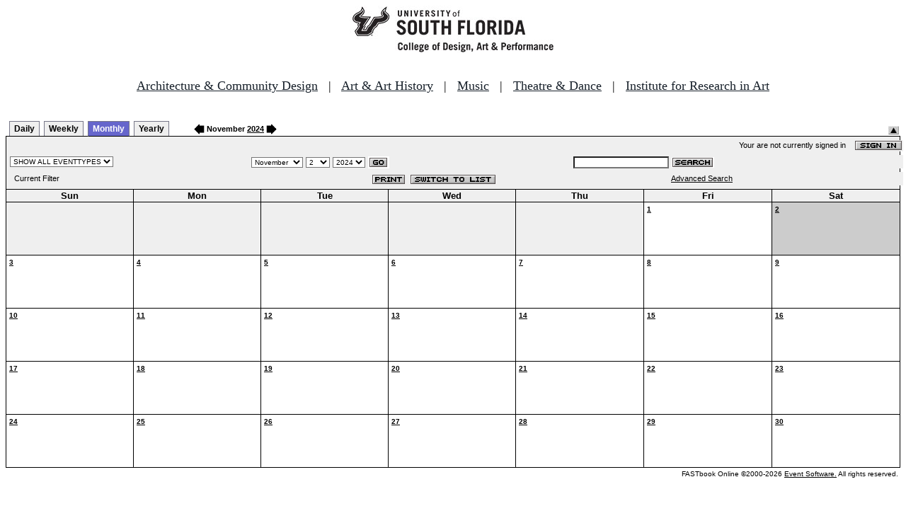

--- FILE ---
content_type: text/html
request_url: http://fastbook.cvpa.usf.edu/fbonline/calendar.asp?date=11/2/2024&Filter=
body_size: 14331
content:


<!-- ****************** Load General Procedures ********************************** -->
<!DOCTYPE HTML PUBLIC "-//W3C//DTD HTML 4.01 Transitional//EN">
<html>
<head>
<title>Events Calendar - College of Design, Art & Performance - University of South Florida</title>

<!-- Begin Fastbook Google Analytics -->

<script>
  (function(i,s,o,g,r,a,m){i['GoogleAnalyticsObject']=r;i[r]=i[r]||function(){
  (i[r].q=i[r].q||[]).push(arguments)},i[r].l=1*new Date();a=s.createElement(o),
  m=s.getElementsByTagName(o)[0];a.async=1;a.src=g;m.parentNode.insertBefore(a,m)
  })(window,document,'script','//www.google-analytics.com/analytics.js','ga');

  ga('create', 'UA-7013380-2', 'usf.edu');
  ga('require', 'displayfeatures');
  ga('send', 'pageview');

</script>

<!-- End Fastbook Google Analytics --> 

<!-- Begin CoTA Google Analytics -->

<script>
  (function(i,s,o,g,r,a,m){i['GoogleAnalyticsObject']=r;i[r]=i[r]||function(){
  (i[r].q=i[r].q||[]).push(arguments)},i[r].l=1*new Date();a=s.createElement(o),
  m=s.getElementsByTagName(o)[0];a.async=1;a.src=g;m.parentNode.insertBefore(a,m)
  })(window,document,'script','https://www.google-analytics.com/analytics.js','ga');

  ga('create', 'UA-5780320-1', 'auto');
  ga('send', 'pageview');

</script>

<!-- End CoTA Google Analytics -->
<link href="config/fbonline.css" rel="stylesheet" type="text/css"></head>
<body onload="" class="FBOnlinePage">

<!-- ****************** Load page header from include file *********************** -->

<!-- *********************** Header Section, do not remove this line ************************ 
--><div align=center><img src="./images/logo.jpg" alt="University of South Florida College of Design, Art &amp; Performance"></div><br>
<!-- Begin School Links Code -->

<p align="center" style="font: Arial, Helvetica, sans-serif; font-size: 18px;"><a href="https://www.usf.edu/arts/architecture//" style="color:#17202a;" target="_top">Architecture &amp; Community Design</a> &nbsp; | &nbsp; <a href="https://www.usf.edu/arts/art/" style="color:#17202a;" target="_top">Art &amp; Art History</a> &nbsp; | &nbsp; <a href="https://www.usf.edu/arts/music/" style="color:#17202a;" target="_top">Music</a> &nbsp; | &nbsp; <a href="https://www.usf.edu/arts/theatre-and-dance/" style="color:#17202a;" target="_top">Theatre &amp; Dance</a> &nbsp; | &nbsp; <a href="https://www.usf.edu/arts/art/research/institute-for-research-in-art.aspx" style="color:#17202a;" target="_top">Institute for Research in Art</a><br /><br /></p>

<!-- End School Links Code -->



<!-- *********************** End Header Section ************************ -->

<table class="ViewBar" cellspacing=0 cellpadding=2>
  <tr valign="bottom">
    <td class="ViewBarList">
        <ul id="navlist">
          <li>
            <a href="day.asp?date=11/2/2024&Filter=">Daily</a>
          </li>
          <li>
            <a href="week.asp?date=11/2/2024&Filter=">Weekly</a>
          </li>
          <li class="active">
            <a href="calendar.asp?date=11/2/2024&Filter=" id="current">Monthly</a>
          </li>
          <li>
            <a href="year.asp?date=11/2/2024&Filter=">Yearly</a>
          </li>
        </ul>
    </td>
<td><a href="./calendar.asp?date=10/2/2024&filter="><img src="images/leftarrow.gif" border="0" height="15" align="absbottom"></a><span class="ViewBarFont">&nbsp;November  <a href="year.asp?date=11/2/2024&filter=">2024</a>&nbsp;</span><a href="./calendar.asp?date=12/2/2024&filter="><img src="images/rightarrow.gif" border="0" height="15" align="absbottom"></a></td><form method="post" action="calendar.asp?date=11/2/2024&Filter="><td class="RevealButton" align="right" valign="bottom"><input type="hidden" name="hidenavbar" value="hide"><input type="image" src="images/viewbar/hide.jpg"></td></form></tr></table>
<table class="OuterNavTable" cellspacing="0">
  <tr>
    <td>
      <table class="InnerNavTable4" cellspacing="0">
        <tr valign="top">
          <td class="SecurityLine">            Your are not currently signed in&nbsp;&nbsp;&nbsp;&nbsp;<a href="signin.asp?date=11/2/2024&Filter="><img border="0" src="images/signin_button.gif" align="absmiddle"></a>
          </td>
        </tr>
      </table>
      <table class="InnerNavTable2" cellspacing="0">
        <tr>
          <form action="./calendar.asp" method="GET" name="filterForm">
          <td valign="absbottom">
            <input type="hidden" name="date" value="11/2/2024">
            <select name="Filter" onchange="document.filterForm.submit();">
            <option value="">SHOW ALL EVENTTYPES</option>
            <option value="Awards Ceremony">Awards Ceremony</option>
            <option value="Benefit Sale">Benefit Sale</option>
            <option value="Camp">Camp</option>
            <option value="Civic Engagement">Civic Engagement</option>
            <option value="Competition">Competition</option>
            <option value="Contemporary Art Museum">Contemporary Art Museum</option>
            <option value="Dance">Dance</option>
            <option value="EPS-Non Event">EPS-Non Event</option>
            <option value="Exhibition">Exhibition</option>
            <option value="Film/Video">Film/Video</option>
            <option value="Graduation Ceremony">Graduation Ceremony</option>
            <option value="Lecture">Lecture</option>
            <option value="Meeting">Meeting</option>
            <option value="Music">Music</option>
            <option value="Reception">Reception</option>
            <option value="Registration">Registration</option>
            <option value="Rehearsal">Rehearsal</option>
            <option value="Seminar/Wkshop">Seminar/Wkshop</option>
            <option value="Special Event">Special Event</option>
            <option value="Symposium">Symposium</option>
            <option value="Taste of The Arts">Taste of The Arts</option>
            <option value="Theatre">Theatre</option>
            <option value="Tour">Tour</option>
            <option value="Trip">Trip</option>
            </select>
          </td>
          </form>
          <form action="./calendar.asp" method="GET" name="dateForm">
          <td>
            <input type="hidden" name="filter" value="">
            <select name="month">
              <option value="1">January</option>
              <option value="2">February</option>
              <option value="3">March</option>
              <option value="4">April</option>
              <option value="5">May</option>
              <option value="6">June</option>
              <option value="7">July</option>
              <option value="8">August</option>
              <option value="9">September</option>
              <option value="10">October</option>
              <option value="11" selected >November</option>
              <option value="12">December</option>
            </select>
            <select name="day">
<option value="1">1</option><option value="2" selected>2</option><option value="3">3</option><option value="4">4</option><option value="5">5</option><option value="6">6</option><option value="7">7</option><option value="8">8</option><option value="9">9</option><option value="10">10</option><option value="11">11</option><option value="12">12</option><option value="13">13</option><option value="14">14</option><option value="15">15</option><option value="16">16</option><option value="17">17</option><option value="18">18</option><option value="19">19</option><option value="20">20</option><option value="21">21</option><option value="22">22</option><option value="23">23</option><option value="24">24</option><option value="25">25</option><option value="26">26</option><option value="27">27</option><option value="28">28</option><option value="29">29</option><option value="30">30</option>            </select>
            <select name="year">
<option value="2019">2019</option>
<option value="2020">2020</option>
<option value="2021">2021</option>
<option value="2022">2022</option>
<option value="2023">2023</option>
<option value="2024" selected>2024</option>
<option value="2025">2025</option>
<option value="2026">2026</option>
<option value="2027">2027</option>
<option value="2028">2028</option>
<option value="2029">2029</option>
<option value="2030">2030</option>
<option value="2031">2031</option>
<option value="2032">2032</option>
<option value="2033">2033</option>
<option value="2034">2034</option>
            </select>
            <input type="image" class="image" src="images/go_button.gif" align="absmiddle">
          </td>
          </form>
          <form action="search.asp" method="POST" name="searchForm">
          <td>
            <input type="hidden" name="sltCustomer" value="All">
            <input type="hidden" name="sltRoom" value="All">
            <input type="hidden" name="sltStatus" value="All">
            <input type="hidden" name="sltLocation" value="All">
            <input type="hidden" name="sltEventType" value="All">
            <input type="hidden" name="chkDateRange" value="All">
            <input type="text" name="txtSearchTerm">
            <input type="image" class="image" src="images/search_button.gif" align="absmiddle">
          </td>
          </form>
        </tr>
      </table>
      <table class="InnerNavTable3" cellspacing="0">
        <tr>
          <td class="NavTableFont">&nbsp;&nbsp;Current Filter</td>
          <td class="NavButtons">
            <img src="images/print_button.gif" align="absmiddle" onclick="window.print();">
            <a href="listevents.asp?date=11/2/2024&filter="><img border="0" src="IMAGES/LIST_BUTTON.GIF" align="absmiddle"></a>
          </td>
          <td class="NavTableFont">            <a href="search.asp">Advanced Search</a>
          </td>
        </tr>
      </table>
    </td>
  </tr>
</table>
<!-- ******************Month and Weekday Headings********* --><table class="MonthView" cellspacing="0"><tr class="HeaderRow"><td class="WeekDayHeader">Sun<br></td>
<td class="WeekDayHeader">Mon<br></td>
<td class="WeekDayHeader">Tue<br></td>
<td class="WeekDayHeader">Wed<br></td>
<td class="WeekDayHeader">Thu<br></td>
<td class="WeekDayHeader">Fri<br></td>
<td class="WeekDayHeader">Sat<br></td>
</tr><!-- *******************End of month and weekday Headings****************  -->	<tr>
		<td class="FillerCell">&nbsp;</td>
		<td class="FillerCell">&nbsp;</td>
		<td class="FillerCell">&nbsp;</td>
		<td class="FillerCell">&nbsp;</td>
		<td class="FillerCell">&nbsp;</td>
		<td class="EventDay" """><a href="./day.asp?date=11-1-2024"><b>1</b></a><br><br><br></td>
		<td class="HighlightedEvent" """><a href="./day.asp?date=11-2-2024"><b>2</b></a><br><br><br></td>
	</tr>
	<tr>
		<td class="EventDay" """><a href="./day.asp?date=11-3-2024"><b>3</b></a><br><br><br></td>
		<td class="EventDay" """><a href="./day.asp?date=11-4-2024"><b>4</b></a><br><br><br></td>
		<td class="EventDay" """><a href="./day.asp?date=11-5-2024"><b>5</b></a><br><br><br></td>
		<td class="EventDay" """><a href="./day.asp?date=11-6-2024"><b>6</b></a><br><br><br></td>
		<td class="EventDay" """><a href="./day.asp?date=11-7-2024"><b>7</b></a><br><br><br></td>
		<td class="EventDay" """><a href="./day.asp?date=11-8-2024"><b>8</b></a><br><br><br></td>
		<td class="EventDay" """><a href="./day.asp?date=11-9-2024"><b>9</b></a><br><br><br></td>
	</tr>
	<tr>
		<td class="EventDay" """><a href="./day.asp?date=11-10-2024"><b>10</b></a><br><br><br></td>
		<td class="EventDay" """><a href="./day.asp?date=11-11-2024"><b>11</b></a><br><br><br></td>
		<td class="EventDay" """><a href="./day.asp?date=11-12-2024"><b>12</b></a><br><br><br></td>
		<td class="EventDay" """><a href="./day.asp?date=11-13-2024"><b>13</b></a><br><br><br></td>
		<td class="EventDay" """><a href="./day.asp?date=11-14-2024"><b>14</b></a><br><br><br></td>
		<td class="EventDay" """><a href="./day.asp?date=11-15-2024"><b>15</b></a><br><br><br></td>
		<td class="EventDay" """><a href="./day.asp?date=11-16-2024"><b>16</b></a><br><br><br></td>
	</tr>
	<tr>
		<td class="EventDay" """><a href="./day.asp?date=11-17-2024"><b>17</b></a><br><br><br></td>
		<td class="EventDay" """><a href="./day.asp?date=11-18-2024"><b>18</b></a><br><br><br></td>
		<td class="EventDay" """><a href="./day.asp?date=11-19-2024"><b>19</b></a><br><br><br></td>
		<td class="EventDay" """><a href="./day.asp?date=11-20-2024"><b>20</b></a><br><br><br></td>
		<td class="EventDay" """><a href="./day.asp?date=11-21-2024"><b>21</b></a><br><br><br></td>
		<td class="EventDay" """><a href="./day.asp?date=11-22-2024"><b>22</b></a><br><br><br></td>
		<td class="EventDay" """><a href="./day.asp?date=11-23-2024"><b>23</b></a><br><br><br></td>
	</tr>
	<tr>
		<td class="EventDay" """><a href="./day.asp?date=11-24-2024"><b>24</b></a><br><br><br></td>
		<td class="EventDay" """><a href="./day.asp?date=11-25-2024"><b>25</b></a><br><br><br></td>
		<td class="EventDay" """><a href="./day.asp?date=11-26-2024"><b>26</b></a><br><br><br></td>
		<td class="EventDay" """><a href="./day.asp?date=11-27-2024"><b>27</b></a><br><br><br></td>
		<td class="EventDay" """><a href="./day.asp?date=11-28-2024"><b>28</b></a><br><br><br></td>
		<td class="EventDay" """><a href="./day.asp?date=11-29-2024"><b>29</b></a><br><br><br></td>
		<td class="EventDay" """><a href="./day.asp?date=11-30-2024"><b>30</b></a><br><br><br></td>
	</tr>
</table><!--***************************end of calendar section*************************** --><table class="CopyrightTable"><tr><td align="right"><span class="Copyright">FASTbook Online &copy;2000-2026 <a href="http://www.eventsoft.com">Event Software.</a> All rights reserved.</span></td></tr></table>

<!-- ****************** Load page footer from include file *********************** -->

<!-- *********************** Footer Section, do not remove this line ************************ -->

<!-- <div align="center"><b>Events &amp; Production Services, University of South Florida College of Design, Art & Performance</b></div> -->

</td></tr></table>

<!-- *********************** End Footer Section ************************ -->
</body></html>